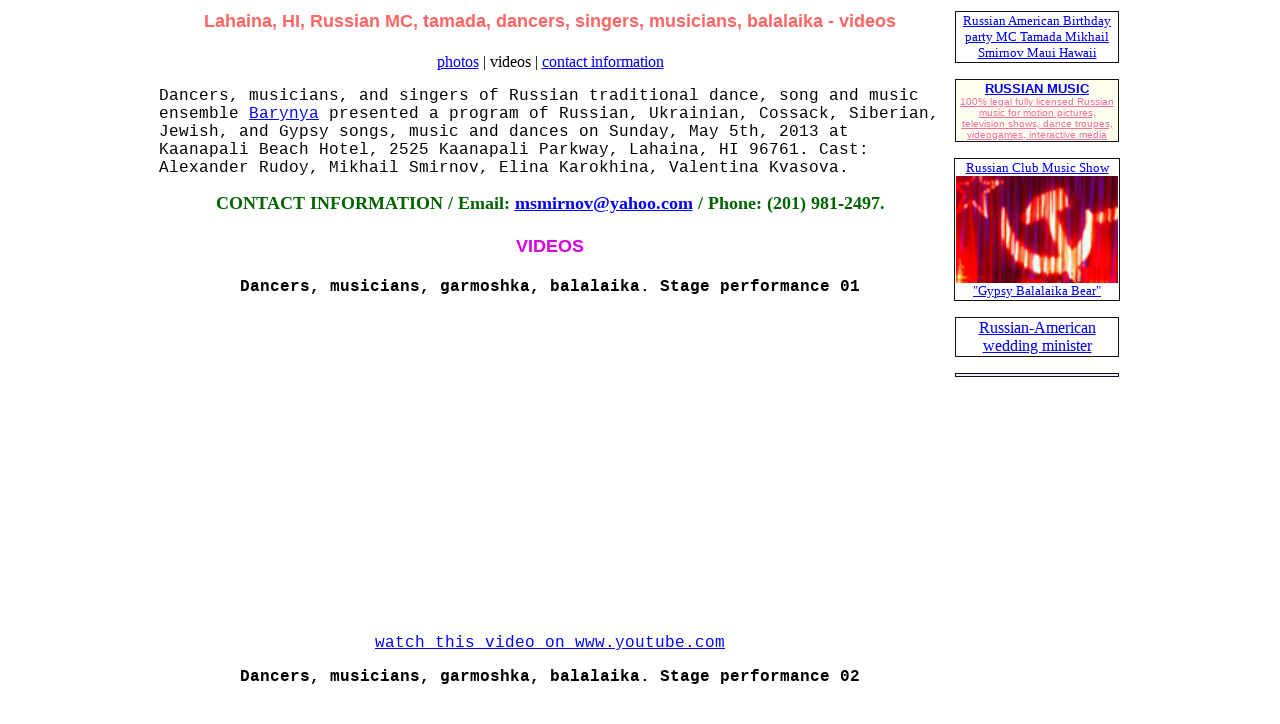

--- FILE ---
content_type: text/html
request_url: https://www.barynya.com/hi/lahaina_maui.htm
body_size: 3336
content:
<html>
<head><meta http-equiv="Content-Type" content="text/html; charset=windows-1251">

<style type="text/css"><!--
A:link { color: blue }
A:visited { color: navy }
A:active { color: teal }
A:hover  {color: red}
  --></style>

<meta NAME="Description" CONTENT="Lahaina, HI, Russian MC, tamada, dancers, singers, musicians, balalaika - videos">
<meta NAME="keywords" CONTENT="Lahaina, HI, Russian MC, tamada, dancers, singers, musicians, balalaika - videos">

<title>
Lahaina, HI, Russian MC, tamada, dancers, singers, musicians, balalaika - videos
</title>
</head><body>
<center>
<table width="968"><tr><td valign="top" width="800" bgcolor="white" border="0"><center><font face="verdana" size="3">

<h1><font face="arial" size="4" color="#FF6666"><B>
Lahaina, HI, Russian MC, tamada, dancers, singers, musicians, balalaika - videos
</b></font></h1>

<a href="../RussianSinger/VLADIMIR_LOGINOV.htm">photos</a>
 | <!a href="../hi/lahaina_maui.htm">videos</a>
 | <a href="../contact.htm">contact information</a>

</p></CENTER>
<font face="COURIER" size="3">

Dancers, musicians, and singers of Russian traditional dance, song and music ensemble <a href="../index.htm">Barynya</a> presented a program of Russian, Ukrainian, Cossack, Siberian, Jewish, and Gypsy songs, music and dances on Sunday, May 5th, 2013 at Kaanapali Beach Hotel, 2525 Kaanapali Parkway, Lahaina, HI 96761. Cast: Alexander Rudoy, Mikhail Smirnov, Elina Karokhina, Valentina Kvasova. 

</p><center>

<font face="GARAMOND" color="DARKGREEN" size="4"><b>
CONTACT INFORMATION / Email: <a href="mailto:msmirnov@yahoo.com?subject=Barynya_Lahaina_Maui_Hiwaii_Web_Request">msmirnov@yahoo.com</a> / Phone: (201) 981-2497.
</b></font>

<h1><font face="ARIAL" size="4" color="DARGREEN"><B>
VIDEOS
</b></font></h1>

<b>Dancers, musicians, garmoshka, balalaika. Stage performance 01</b><br>
<iframe width="600" height="338" src="//www.youtube.com/embed/6sv2fIWMxf8?rel=0" frameborder="0" allowfullscreen></iframe><br><a 
href="http://youtu.be/6sv2fIWMxf8">watch this video on www.youtube.com</a><P>

<b>Dancers, musicians, garmoshka, balalaika. Stage performance 02</b><br>
<iframe width="600" height="338" src="//www.youtube.com/embed/ByTOy1Q4E98?rel=0" frameborder="0" allowfullscreen></iframe><br><a 
href="http://youtu.be/ByTOy1Q4E98">watch this video on www.youtube.com</a><P>

<b>Dancers, musicians, garmoshka, balalaika. Stage performance 03</b><br>
<iframe width="600" height="338" src="//www.youtube.com/embed/WBFVlwDzJHM?rel=0" frameborder="0" allowfullscreen></iframe><br><a 
href="http://youtu.be/WBFVlwDzJHM">watch this video on www.youtube.com</a><P>



<b>Russian table song with garmoshka</b><br>
<iframe width="600" height="338" src="//www.youtube.com/embed/oHZ1Dvb5n3c?rel=0" frameborder="0" allowfullscreen></iframe><br><a 
href="http://youtu.be/oHZ1Dvb5n3c">watch this video on www.youtube.com</a><P>

<b>Russian rap song CHASTUSHKI with garmoshka</b><br>
<iframe width="600" height="338" src="//www.youtube.com/embed/V4Gv7GJaqyk?rel=0" frameborder="0" allowfullscreen></iframe><br><a 
href="http://youtu.be/V4Gv7GJaqyk">watch this video on www.youtube.com</a><P>

<b>Russian song with garmoshka</b><br>
<iframe width="600" height="338" src="//www.youtube.com/embed/Z_CRpdvSMKg?rel=0" frameborder="0" allowfullscreen></iframe><br><a 
href="http://youtu.be/Z_CRpdvSMKg">watch this video on www.youtube.com</a><P>

<b>Russian Gypsy song "Dark Eyes"</b><br>
<iframe width="600" height="338" src="//www.youtube.com/embed/_1xU7aLC15I?rel=0" frameborder="0" allowfullscreen></iframe><br><a 
href="http://youtu.be/_1xU7aLC15I">watch this video on www.youtube.com</a><P>

<b>Russian Gypsy song "Those Were The Days"</b><br>
<iframe width="600" height="338" src="//www.youtube.com/embed/p360R4vXNV4?rel=0" frameborder="0" allowfullscreen></iframe><br><a 
href="http://youtu.be/p360R4vXNV4">watch this video on www.youtube.com</a><P>

<b>Russian song "Дорогой длинною"</b><br>
<iframe width="600" height="338" src="//www.youtube.com/embed/LctFRtlCpvk?rel=0" frameborder="0" allowfullscreen></iframe><br><a 
href="http://youtu.be/LctFRtlCpvk">watch this video on www.youtube.com</a><P>

<b>Russian Jewish wedding dance</b><br>
<iframe width="600" height="338" src="//www.youtube.com/embed/n6Diy6q8c4I?rel=0" frameborder="0" allowfullscreen></iframe><br><a 
href="http://youtu.be/n6Diy6q8c4I">watch this video on www.youtube.com</a><P>

<b>Russian Birthday Charochka Goblets</b><br>
<iframe width="600" height="338" src="//www.youtube.com/embed/Fqcm4Tkm4iA?rel=0" frameborder="0" allowfullscreen></iframe><br><a 
href="http://youtu.be/Fqcm4Tkm4iA">watch this video on www.youtube.com</a><P>

<b>Russian "Chastushki" with garmoshka and balalaika</b><br>
<iframe width="600" height="338" src="//www.youtube.com/embed/LO5fxO484z8?rel=0" frameborder="0" allowfullscreen></iframe><br><a 
href="http://youtu.be/LO5fxO484z8">watch this video on www.youtube.com</a><P>

<b>Russian balalaika virtuoso Elina Karokhina 01</b><br>
<iframe width="600" height="338" src="//www.youtube.com/embed/qrXKnhkI128?rel=0" frameborder="0" allowfullscreen></iframe><br><a 
href="http://youtu.be/qrXKnhkI128">watch this video on www.youtube.com</a><P>

<b>Russian balalaika virtuoso Elina Karokhina 02</b><br>
<iframe width="600" height="338" src="//www.youtube.com/embed/gLonbO8wTPs?rel=0" frameborder="0" allowfullscreen></iframe><br><a 
href="http://youtu.be/gLonbO8wTPs">watch this video on www.youtube.com</a><P>

<b>GRAND ENTRANCE</b><br>
<iframe width="600" height="338" src="//www.youtube.com/embed/NAP4HnjxWW0?rel=0" frameborder="0" allowfullscreen></iframe><br><a 
href="http://youtu.be/NAP4HnjxWW0">watch this video on www.youtube.com</a><P>

<b>Mikhail Smirnov, Elina Karokhina, Valentina Kvasova</b><br>
<iframe width="600" height="338" src="//www.youtube.com/embed/NKIkW1hoCbo?rel=0" frameborder="0" allowfullscreen></iframe><br><a 
href="http://youtu.be/NKIkW1hoCbo">watch this video on www.youtube.com</a><P>

<iframe width="600" height="338" src="//www.youtube.com/embed/-Ap-zbq4aSc?rel=0" frameborder="0" allowfullscreen></iframe><br><a 
href="http://youtu.be/-Ap-zbq4aSc">watch this video on www.youtube.com</a><P>

<iframe width="600" height="338" src="//www.youtube.com/embed/B8U-Dl3PUU8?rel=0" frameborder="0" allowfullscreen></iframe><br><a 
href="http://youtu.be/B8U-Dl3PUU8">watch this video on www.youtube.com</a><P>

<iframe width="600" height="338" src="//www.youtube.com/embed/YLKDSqgo-ug?rel=0" frameborder="0" allowfullscreen></iframe><br><a 
href="http://youtu.be/YLKDSqgo-ug">watch this video on www.youtube.com</a><P>

<iframe width="600" height="338" src="//www.youtube.com/embed/3y0CPPpKV3M?rel=0" frameborder="0" allowfullscreen></iframe><br><a 
href="http://youtu.be/3y0CPPpKV3M">watch this video on www.youtube.com</a><P>

<iframe width="600" height="338" src="//www.youtube.com/embed/iqNhJ2kOn8U?rel=0" frameborder="0" allowfullscreen></iframe><br><a 
href="http://youtu.be/iqNhJ2kOn8U">watch this video on www.youtube.com</a><P>

<iframe width="600" height="338" src="//www.youtube.com/embed/0Pvbde15ulk?rel=0" frameborder="0" allowfullscreen></iframe><br><a 
href="http://youtu.be/0Pvbde15ulk">watch this video on www.youtube.com</a>

<h1><font face="ARIAL" size="4" color="DARGREEN"><B>
PHOTOS
</b></font></h1>

</p></center>

All photos from ensemble Barynya performance at the Kaanapali Beach Hotel, Maui (Hawaii) are available at <a href="../RussianSinger/VLADIMIR_LOGINOV.htm">Barynya website</a>

</p><center>

<font face="GARAMOND" color="DARKGREEN" size="4"><b>
CONTACT INFORMATION / Email: <a href="mailto:msmirnov@yahoo.com?subject=Barynya_Lahaina_Maui_Hiwaii_Web_Request">msmirnov@yahoo.com</a> / Phone: (201) 981-2497.
</b></font>

<h1><font face="arial" size="4" color="darkgreen"><B>
RELATED LINKS
</b></font></h1>

<script type="text/javascript"><!--
google_ad_client = "ca-pub-0443296941591451";
/* 468x60, created 9/8/08 */
google_ad_slot = "2057245619";
google_ad_width = 468;
google_ad_height = 60;
//-->
</script>
<script type="text/javascript"
src="http://pagead2.googlesyndication.com/pagead/show_ads.js">
</script>

</p></center>
<font face="verdana" size="2"><a href="../az/chino_valley.htm">Chino Valley, Arizona</a>, 
<a href="../az/oracle.htm">Oracle, AZ</a>, 

<a href="../texas/russian_dancers.htm">San Antonio, TX, 2013</a>, 

<a href="../ca/alameda.htm">Alameda, CA</a>, 
<a href="../ca/lincoln.htm">Lincoln, CA</a>, 
<a href="../ca/oxnard.htm">Oxnard, CA</a>, 
<a href="../ca/santa_ana.htm">Santa Ana, CA</a>, 
<a href="../ca/sun_valley.htm">Sun Valley, CA</a>, 
<a href="../ca/tracy.htm">Tracy, CA</a>, 
<a href="../ca/walnut_creek.htm">Walnut Creek, CA</a>, 

<a href="../RussianDance/connecticut.htm">Stamford, CT</a>, 
<a href="../ct/russian_duo.htm">Colchester, CT</a>, 
<a href="../ct/enfield.htm">Enfield, CT</a>, 
<a href="../ct/greenwich.htm">Greenwich, CT</a>, 
<a href="../ct/taftville.htm">Taftville, CT</a>, 

<a href="../justdance/index.html">St.Petersburg, Florida</a>, 
<a href="../fl/sarasota.htm">Sarasota, FL</a>, 

<a href="../RussianSinger/VLADIMIR_LOGINOV.htm">Maui, Hawaii</a>, 

<a href="../ia/lamoni.htm">Lamoni, IA</a>, 

<a href="../illinois/russian_dancers.htm">Chicago, IL</a>, 

<a href="../ky/morehead.htm">Morehead, KY</a>, 

<a href="../la/bastrop.htm">Bastrop, LA</a>, 
<a href="../la/tallulah.htm">Tallulah, LA</a>, 

<a href="../md/bel_air.htm">Bel Air, MD</a>, 
<a href="../md/finksburg.htm">Finksburg, MD</a>, 
<a href="../md/laurel.htm">Laurel, MD</a>, 
<a href="../md/ridge.htm">Ridge, MD</a>, 

<a href="../joplin/index.htm">Joplin, MO</a>, 

<a href="../RussianSinger/ludmila_fesenko.htm">Nett Lake, MN</a>, 

<a href="../nh/center_sandwich.htm">Center Sandwich, NH</a>, 

<a href="../nj/monroe.htm">Monroe, NJ</a>, 
<a href="http://msmirnov.narod.ru/chastushki.htm">Ridgewood, NJ</a>, 
<a href="../new_jersey/russian_musicians_singers_dancers.htm">Rockaway, NJ</a>, 
<a href="../nj/toms_river.htm">Toms River, NJ</a>, 

<a href="../new_york/russian_musicians_dancers_singers.htm">Albany, NY</a>, 
<a href="../ny/amitvylle.htm">Amitvylle, NY</a>, 
<a href="../ny/avon.htm">Avon, NY</a>, 
<a href="../ny/buffalo.htm">Buffalo, NY</a>, 
<a href="../ny/geneseo.htm">Geneseo, NY</a>, 
<a href="../ny/holbrook.htm">Holbrook, NY</a>, 
<a href="../barynya/Eastern_American_&_New_York_Diocese_of_the_Russian_Orthodox_Church_Abroad.htm">NYC dinner Cruise</a>, 
<a href="../RussianDance/ny_encounter_festival_nyc.htm">NYC Encounter Festival</a>, 
<a href="../ny/plattsburg.htm">Plattsburg, NY</a>, 
<a href="../ny/staten_island.htm">Staten Island, NY</a>, 
<a href="../ny/watertown.htm">Watertown, NY</a>, 
<a href="../barynya/serge_rogosin.htm">Yonkers, NY</a>, 

<a href="../ma/gardner.htm">Gardner, MA</a>, 
<a href="../massachusetts/salem.htm">Salem, Massachusetts</a>, 
<a href="../ma/townsend.htm">Townsend, MA</a>, 

<a href="../zut.htm">Akron, Ohio</a>, 
<a href="../mp3/lakeside_ohio.htm">Lakeside, OH</a>, 

<a href="../pa/aston.htm">Aston, PA</a>, 
<a href="../pa/doylestown.htm">Doylestown, PA</a>, 
<a href="../pa/du_bois.htm">Du Bois, PA</a>, 
<a href="../pa/dunmore.htm">Dunmore, PA</a>, 
<a href="../pa/erie.htm">Erie, PA</a>, 
<a href="../pa/gettysburg.htm">Gettysburg, PA</a>, 
<a href="../pa/houtzdale.htm">Houtzdale, PA</a>, 
<a href="../pa/lake_como.htm">Lake Como, PA</a>, 
<a href="../pa/millerstown.htm">Millerstown, PA</a>, 
<a href="../pa/st.marys.htm">St. Marys, PA</a>, 

<a href="../tn/memphis.htm">Memphis, TN</a>, 

<a href="../tx/amarillo.htm">Amarillo, TX</a>, 
<a href="../tx/san_antonio.htm">Ira, TX</a>, 
<a href="../tx/san_antonio.htm">San Antonio, TX</a>, 

<a href="../va/big_island.htm">Big Island, VA</a>, 
<a href="../va/earlysville.htm">Earlysville, VA</a>, 
<a href="../va/harrisonburg.htm">Harrisonburg, VA</a>, 
<a href="../va/lynchburg.htm">Lynchburg, VA</a>, 
<a href="../va/radford.htm">Radford, VA</a>, 

<a href="../wa/everett.htm">Everett, WA</a>, 
<a href="../wa/olympia.htm">Olympia, WA</a>, 

<a href="../wv/morgantown.htm">Morgantown, WV</a>.

</font></p><center>

<font face="GARAMOND" color="DARKGREEN" size="4"><b>
CONTACT INFORMATION / Email: <a href="mailto:msmirnov@yahoo.com?subject=Barynya_Lahaina_Maui_Hiwaii_Web_Request">msmirnov@yahoo.com</a> / Phone: (201) 981-2497.
</b></font>

<P>

</FONT></td><td>&nbsp;</td>
<td width="168" VALIGN="TOP"><center>

<table border="1" cellspacing="1" style="border-collapse: collapse" bordercolor="#111111" width="164"><tr><td width="164"><center><font face="GARAMOND"  size="2"><a href="http://www.russiandj.mobi/hi/maui.htm">Russian American Birthday party MC Tamada Mikhail Smirnov Maui Hawaii</a></font></center>
</td></tr></table>

<P>

<table bgcolor="#FFFFEE" border="1" cellspacing="1" style="border-collapse: collapse" bordercolor="#111111" width="164"><tr><td width="164"><center><a href="http://www.barynya.com/rm.stm"><font face="arial" size="2"><b>RUSSIAN MUSIC</b></font><br><font face="arial" size="1" color="#F06FA8">100% legal fully licensed Russian music for motion pictures, television shows, dance troupes, videogames, interactive media</a></font>
</center></td></tr></table>

<P>

<table border="1" cellspacing="1" style="border-collapse: collapse" bordercolor="#111111" width="164"><tr><td width="164"><center><font face="GARAMOND"  size="2"><a href="http://www.russian365.com/index.htm">Russian Club Music Show<br><img src="../images/01.gif" width="162"><br>"Gypsy Balalaika Bear"</a></font></center>
</td></tr></table>

<P>



<table border="1" cellspacing="1" style="border-collapse: collapse" bordercolor="#111111" width="164"><tr><td width="164"><center>
<a href="http://www.barynya.com/mp3/grogan.htm">Russian-American wedding minister</a>
</font></center></td></tr></table>

<p>

<table bgcolor="#eeeeff" border="1" cellspacing="1" style="border-collapse: collapse" bordercolor="#111111" width="164"><tr><td width="100%">
<center><script type="text/javascript"><!--
google_ad_client = "pub-0443296941591451";
google_ad_width = 160;
google_ad_height = 600;
google_ad_format = "160x600_as";
google_ad_type = "text";
google_ad_channel = "";
//-->
</script>
<script type="text/javascript"
  src="http://pagead2.googlesyndication.com/pagead/show_ads.js">
</script></center>
</td></tr></table>

<p>

</td></tr></table>

<P>

<FONT FACE=VERDANA size=1>
<a href="http://www.barynya.com/links.stm">website map</a>
 | <a href="http://www.barynya.com/e.htm">Barynya Entertainment</a>
 | <a href="http://www.barynya.com/contact.htm">contact</a>
</font>

<P>

<!-- begin of Top100 code -->
<script id="top100Counter" type="text/javascript" src="http://counter.rambler.ru/top100.jcn?62692"></script>
<noscript>
<a href="http://top100.rambler.ru/navi/62692/">
<img src="http://counter.rambler.ru/top100.cnt?62692" alt="Rambler's Top100" border="0" />
</a>
</noscript>
<!-- end of Top100 code -->

</center>
</body></html>